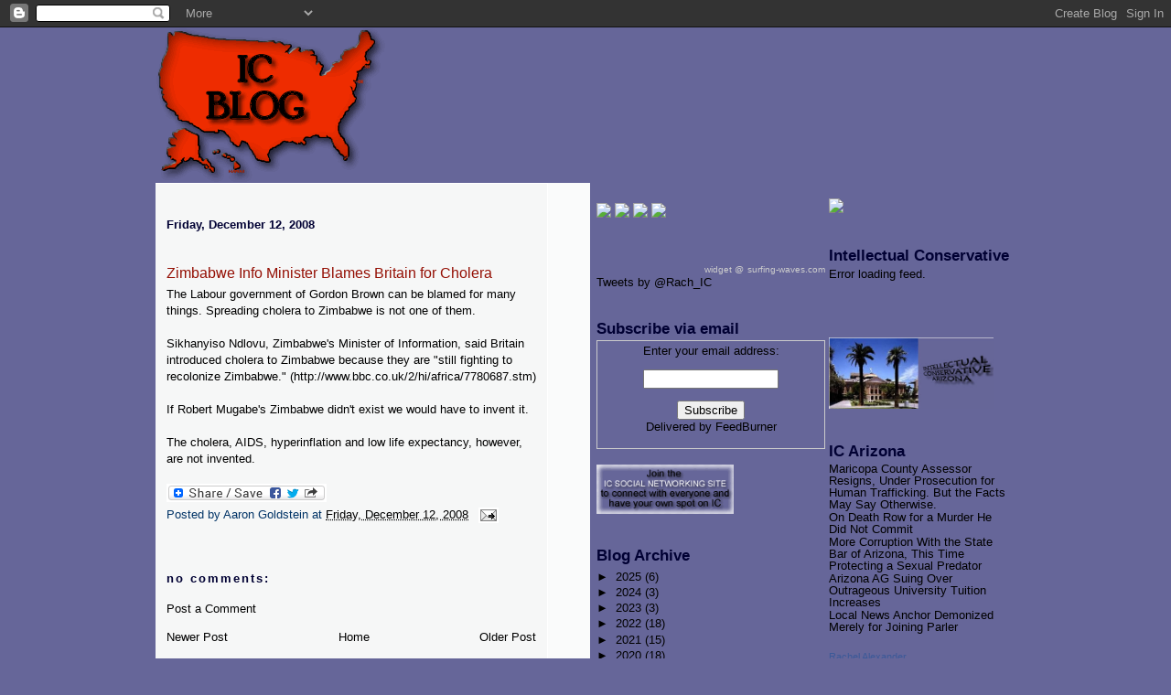

--- FILE ---
content_type: text/javascript; charset=UTF-8
request_url: https://intellectualconservative.blogspot.com/2008/12/zimbabwe-info-minister-blames-britain.html?action=getFeed&widgetId=Feed2&widgetType=Feed&responseType=js&xssi_token=AOuZoY6Dtk5UOIgiwuQVJrn3Hh4aKNHFXw%3A1768981245823
body_size: 294
content:
try {
_WidgetManager._HandleControllerResult('Feed2', 'getFeed',{'status': 'ok', 'feed': {'entries': [{'title': 'Maricopa County Assessor Resigns, Under Prosecution for Human Trafficking. \nBut the Facts May Say Otherwise.', 'link': 'http://www.icarizona.com/2020/02/maricopa-county-assessor-resigns-under.html', 'publishedDate': '2020-02-16T15:13:00.000-08:00', 'author': 'Unknown'}, {'title': 'On Death Row for a Murder He Did Not Commit', 'link': 'http://www.icarizona.com/2019/12/on-death-row-for-murder-he-did-not.html', 'publishedDate': '2019-12-15T13:10:00.000-08:00', 'author': 'Unknown'}, {'title': 'More Corruption With the State Bar of Arizona, This Time Protecting a \nSexual Predator', 'link': 'http://www.icarizona.com/2019/10/more-corruption-with-state-bar-of.html', 'publishedDate': '2019-10-13T17:36:00.000-07:00', 'author': 'Unknown'}, {'title': 'Arizona AG Suing Over Outrageous University Tuition Increases', 'link': 'http://www.icarizona.com/2019/09/arizona-ag-suing-over-outrageous.html', 'publishedDate': '2019-09-01T16:31:00.000-07:00', 'author': 'Unknown'}, {'title': 'Local News Anchor Demonized Merely for Joining Parler', 'link': 'http://www.icarizona.com/2019/07/local-news-anchor-demonized-merely-for.html', 'publishedDate': '2019-07-28T14:40:00.000-07:00', 'author': 'Unknown'}], 'title': 'IC Arizona'}});
} catch (e) {
  if (typeof log != 'undefined') {
    log('HandleControllerResult failed: ' + e);
  }
}


--- FILE ---
content_type: text/javascript; charset=UTF-8
request_url: https://intellectualconservative.blogspot.com/2008/12/zimbabwe-info-minister-blames-britain.html?action=getFeed&widgetId=Feed9&widgetType=Feed&responseType=js&xssi_token=AOuZoY6Dtk5UOIgiwuQVJrn3Hh4aKNHFXw%3A1768981245823
body_size: 264
content:
try {
_WidgetManager._HandleControllerResult('Feed9', 'getFeed',{'status': 'ok', 'feed': {'entries': [{'title': 'Socialism Is Santa Claus for Adults', 'link': 'https://stream.org/socialism-is-santa-claus-for-adults/', 'publishedDate': '2025-12-12T10:00:11.000-08:00', 'author': 'Krist\xedna Votrubov\xe1'}, {'title': 'Is Polygamy Biblical?', 'link': 'https://stream.org/is-polygamy-biblical/', 'publishedDate': '2025-12-12T08:00:22.000-08:00', 'author': 'Peter Demos'}, {'title': 'Sheila Walsh: Mission Feeding', 'link': 'https://stream.org/sheila-walsh-mission-feeding-3/', 'publishedDate': '2025-12-12T06:00:41.000-08:00', 'author': 'The Stream'}, {'title': 'The Brew: Indiana Republicans Vote to Help Impeach Donald Trump', 'link': 'https://stream.org/the-brew-indiana-republicans-vote-to-help-impeach-donald-trump/', 'publishedDate': '2025-12-12T04:00:47.000-08:00', 'author': 'John Zmirak'}, {'title': 'Were Ancient and Medieval Science Really Primitive? How Did the Church \nEncourage Experimental Discoveries?', 'link': 'https://stream.org/were-ancient-and-medieval-science-really-primitive-how-did-the-church-encourage-experimental-discoveries/', 'publishedDate': '2025-12-11T14:00:56.000-08:00', 'author': 'William Dembski'}], 'title': 'The Stream'}});
} catch (e) {
  if (typeof log != 'undefined') {
    log('HandleControllerResult failed: ' + e);
  }
}


--- FILE ---
content_type: text/javascript; charset=UTF-8
request_url: https://intellectualconservative.blogspot.com/2008/12/zimbabwe-info-minister-blames-britain.html?action=getFeed&widgetId=Feed7&widgetType=Feed&responseType=js&xssi_token=AOuZoY6Dtk5UOIgiwuQVJrn3Hh4aKNHFXw%3A1768981245823
body_size: 230
content:
try {
_WidgetManager._HandleControllerResult('Feed7', 'getFeed',{'status': 'ok', 'feed': {'entries': [{'title': '\u201c19 And Counting\u201d with Josh Duggar', 'link': 'https://marriagepolicy.org/2015/05/melodied-htm/', 'publishedDate': '2015-05-26T15:40:46.000-07:00', 'author': 'cfmpAdmin'}, {'title': 'Altered Matrimony', 'link': 'https://marriagepolicy.org/2015/03/altered-matrimony/', 'publishedDate': '2015-03-31T07:21:59.000-07:00', 'author': 'cfmpAdmin'}, {'title': 'Schlafly: We Need Pro-Family Tax Policies', 'link': 'https://marriagepolicy.org/2012/01/we-need-pro-family-tax-policies/', 'publishedDate': '2012-01-22T15:58:05.000-08:00', 'author': 'cfmpAdmin'}, {'title': 'Photos from the launch of the Center for Marriage Policy', 'link': 'https://marriagepolicy.org/2011/10/photos-from-the-launch-of-the-center-for-marriage-policy/', 'publishedDate': '2011-10-26T16:09:51.000-07:00', 'author': 'cfmpAdmin'}, {'title': 'Checkmating State-Sponsored Drug Cartels', 'link': 'http://feedproxy.google.com/~r/marriagepolicy/VemV/~3/Vr9P43ftuUw/MAFP-DRU-Article-Winter-2019.pdf', 'publishedDate': '2019-02-25T13:46:53.000-08:00', 'author': 'cfmpAdmin'}], 'title': 'The Center for Marriage Policy'}});
} catch (e) {
  if (typeof log != 'undefined') {
    log('HandleControllerResult failed: ' + e);
  }
}
